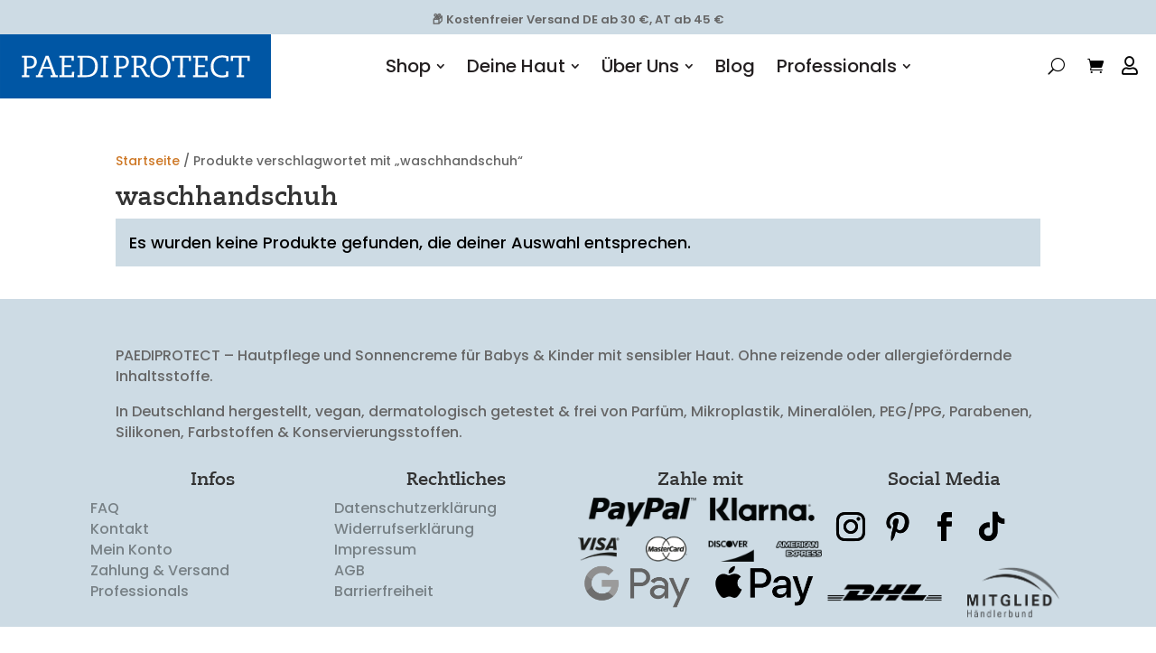

--- FILE ---
content_type: application/javascript
request_url: https://paediprotect.de/wp-content/cache/min/1/wp-content/plugins/divi-side-cart-for-woocommerce/public/js/divilife-wsc-public.js?ver=1768290662
body_size: 2157
content:
jQuery(document).ready(function($){"use strict";let wscBasket=$(".divilife-wsc-basket"),hideemptycart=parseInt(divilife_wsc_localize.hideemptycart);$(document.body).on("wc_fragment_refresh",block_cart);$(document.body).on("wc_fragments_refreshed wc_fragments_loaded",function(){});if(!divilife_wsc_localize.added_to_cart){$(document.body).trigger("wc_fragment_refresh")}
function update_cartChk(){if(hideemptycart===1){toggle_sidecart_basket()}
if(window.wc_checkout_params&&wc_checkout_params.is_checkout==="1"){if($("form.checkout").length===0){location.reload();return}
$(document.body).trigger("update_checkout")}
if(window.wc_add_to_cart_params&&window.wc_add_to_cart_params.is_cart&&wc_add_to_cart_params.is_cart==="1"){$(document.body).trigger("wc_update_cart")}}
$(document.body).on("divilife_wsc_cart_updated",update_cartChk);function toggle_sidecart(toggle_type){var toggle_element=$(".divilife-wsc-modal , body, html"),toggle_class="divilife-wsc-active";if(toggle_type=="show"){toggle_element.addClass(toggle_class)}else if(toggle_type=="hide"){toggle_element.removeClass(toggle_class)}else{toggle_element.toggleClass("divilife-wsc-active")}
unblock_cart();toggle_sidecart_basket();content_height()}
wscBasket.on("click",toggle_sidecart);if(divilife_wsc_localize.trigger_class){let body=$('body'),triggerClass='.'+divilife_wsc_localize.trigger_class,triggerClassElem=$(triggerClass);if(triggerClassElem.hasClass('dl_divi_cart')){let triggerClassDC=triggerClass+' #dl-cart-link',triggerClassDCElem=$(triggerClassDC);body.on('click',triggerClassDC,function(evt){toggle_sidecart();return!1})}
if(triggerClassElem.hasClass('dl_divi_cart')||triggerClassElem.hasClass('dl_divi_cart_module')){triggerClassElem.attr('href','javascript:;')}
body.on('click',triggerClass,function(evt){toggle_sidecart();return!1})}
function toggle_sidecart_basket(){if(hideemptycart===1){let basketItemsCount=parseInt($('.divilife-wsc-items-count').html());if(basketItemsCount<=0){wscBasket.addClass('divilife-wsc-basket-hide')}else{wscBasket.removeClass('divilife-wsc-basket-hide')}}
content_height()}
if(hideemptycart===1){toggle_sidecart_basket()}
const dsc_observeConfig={attributes:!1,childList:!0,subtree:!1},dsc_callback=function(mutationsList,observer){mutationsList.forEach(function(mutation){if(mutation.type==='childList'){content_height()}})},dsc_observer=new MutationObserver(dsc_callback),dsc_wrapper=document.querySelector('.divilife-wsc-container');dsc_observer.observe(dsc_wrapper,dsc_observeConfig);function content_height(){var header=$(".divilife-wsc-header").outerHeight(),footer=$(".divilife-wsc-footer").outerHeight(),screen=$(window).height();if(divilife_wsc_localize.cont_height=="auto_adjust"){var body_height="calc(100% - "+(header+footer)+"px)";if($(".divilife-wsc-container").outerHeight()>screen){$(".divilife-wsc-container").css({top:"0",bottom:"0"})}}else{var body_height=screen-(header+footer)}
$(".divilife-wsc-body").css("height",body_height)}
content_height();$(window).resize(function(){content_height()});function reset_cart(atc_btn){$(".divilife-wsc-icon-atc",atc_btn).remove();var qty_elem=atc_btn.parents("form.cart").find(".qty");if(qty_elem.length>0){qty_elem.val(qty_elem.attr("min")||1)}
$(".added_to_cart").remove()}(function(){if(divilife_wsc_localize.added_to_cart){var toggled=!1;$(document).on("wc_fragments_refreshed",function(){if(!toggled){setTimeout(toggle_sidecart,1,"show");toggled=!0}})}})();$(document).on("added_to_cart",function(event,fragments,cart_hash,atc_btn){if(divilife_wsc_localize.auto_open_cart==1){setTimeout(toggle_sidecart,1,"show")}
if(divilife_wsc_localize.atc_reset==1){reset_cart(atc_btn)}
update_cartChk()});function block_cart(){$(".divilife-wsc-updating").show()}
function unblock_cart(){$(".divilife-wsc-updating").hide()}
function close_sidecart(e){$.each(e.target.classList,function(key,value){if(value!="divilife-wsc-container"&&(value=="divilife-wsc-close"||value=="divilife-wsc-opac"||value=="divilife-wsc-basket"||value=="divilife-wsc-cont")){$(".divilife-wsc-modal , body, html").removeClass("divilife-wsc-active")}})}
$("body").on("click",".divilife-wsc-close , .divilife-wsc-opac",function(e){e.preventDefault();close_sidecart(e)});$("body").on("click",".divilife-wsc-cont",function(e){var link=$.trim($(this).attr("href"));if(link=="#"||!link){e.preventDefault();close_sidecart(e)}});function add_to_cart(atc_btn,product_data,product_id){let body=$(document.body);body.trigger("adding_to_cart",[atc_btn,product_data]);setTimeout(()=>{body.trigger("wc_fragment_refresh")},500);$.ajax({url:divilife_wsc_localize.wc_ajax_url.toString().replace("%%endpoint%%","divilife_wsc_add_to_cart"),type:"POST",data:$.param(product_data),success:function(response){$.ajax({url:divilife_wsc_localize.wc_ajax_url.toString().replace("%%endpoint%%","divilife_wsc_add_to_cart"),type:"POST",data:{action:'divilife_wsc_add_to_cart',product_id:product_id},success:function(response){add_to_cart_button_check_icon(atc_btn);if(response.fragments){body.trigger("added_to_cart",[response.fragments,response.cart_hash,atc_btn])}else if(response.error){show_notice("error",response.error);toggle_sidecart("show")}else{console.log(response)}}})}})}
function update_cart(cart_key,new_qty){$.ajax({url:divilife_wsc_localize.wc_ajax_url.toString().replace("%%endpoint%%","divilife_wsc_update_cart"),type:"POST",data:{cart_key:cart_key,new_qty:new_qty},success:function(response){if(response.fragments){var fragments=response.fragments,cart_hash=response.cart_hash;$.each(response.fragments,function(key,value){$(key).replaceWith(value);$(key).stop(!0).css("opacity","1")});if(wc_cart_fragments_params){var cart_hash_key=wc_cart_fragments_params.ajax_url.toString()+"-wc_cart_hash";sessionStorage.setItem(wc_cart_fragments_params.fragment_name,JSON.stringify(fragments));localStorage.setItem(cart_hash_key,cart_hash);sessionStorage.setItem(cart_hash_key,cart_hash)}
$(document.body).trigger("wc_fragments_loaded");$(document.body).trigger("divilife_wsc_cart_updated")}else{show_notice("error",response.error)}},})}
$(document).on("click",".divilife-wsc-remove",function(e){e.preventDefault();block_cart();var product_row=$(this).parents(".divilife-wsc-product");var cart_key=product_row.data("divilife_wsc");update_cart(cart_key,0)});$(document).on("submit","form.cart",function(e){if(typeof isExternalAffiliateProduct!=='undefined'){if(!0===isExternalAffiliateProduct){return}}
if(divilife_wsc_localize.ajax_atc!=1){return}
e.preventDefault();block_cart();let form=$(this),atc_btn=form.find('button[type="submit"]');add_to_cart_button_loading_icon(atc_btn);let product_data=form.serializeArray(),new_product_data=[],has_product_id=!1,product_id;$.each(product_data,function(key,form_item){if(form_item.name==="product_id"||form_item.name==='ubp-product-id'){product_id=form_item.value}
if(form_item.name==="product_id"||form_item.name==='ubp-product-id'||form_item.name==="add-to-cart"){if(form_item.value){has_product_id=!0}}});if(!has_product_id){var is_url=form.attr("action").match(/add-to-cart=([0-9]+)/);product_id=is_url?is_url[1]:!1}
if(atc_btn.attr("name")&&atc_btn.attr("name")=="add-to-cart"&&atc_btn.attr("value")){product_id=atc_btn.attr("value")}
if(product_id){product_data.push({name:"add-to-cart",value:product_id})}
new_product_data.push({name:"action",value:"divilife_wsc_add_to_cart"});add_to_cart(atc_btn,product_data,product_id)});function show_notice(notice_type,notice){$(".divilife-wsc-notice").html(notice).attr("class","divilife-wsc-notice").addClass("divilife-wsc-nt-"+notice_type);$(".divilife-wsc-notice-box").fadeIn("fast");clearTimeout(fadenotice);var fadenotice=setTimeout(function(){$(".divilife-wsc-notice-box").fadeOut("slow")},2000)}
function add_to_cart_button_loading_icon(atc_btn){if(divilife_wsc_localize.atc_icons!=1){return}
if(atc_btn.find(".divilife-wsc-icon-atc").length!==0){atc_btn.find(".divilife-wsc-icon-atc").attr("class","divilife-wsc-icon-spinner2 divilife-wsc-icon-atc divilife-wsc-active")}else{atc_btn.append('<span class="divilife-wsc-icon-spinner2 divilife-wsc-icon-atc divilife-wsc-active"></span>')}}
function add_to_cart_button_check_icon(atc_btn){if(divilife_wsc_localize.atc_icons!=1){return}
atc_btn.find(".divilife-wsc-icon-atc").attr("class","divilife-wsc-icon-checkmark divilife-wsc-icon-atc")}})